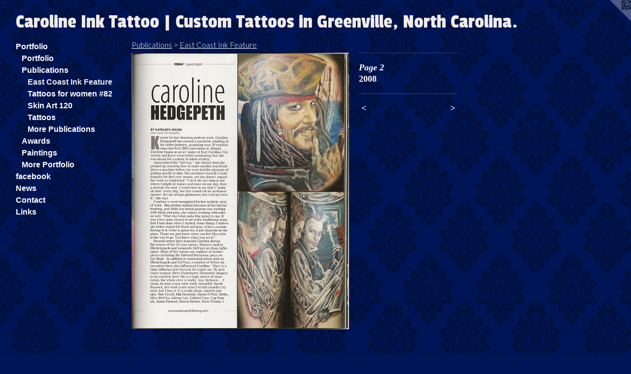

--- FILE ---
content_type: text/html;charset=utf-8
request_url: https://carolinehedgepeth.com/artwork/441014_Page_2.html
body_size: 3264
content:
<!doctype html><html class="no-js a-image mobile-title-align--center has-mobile-menu-icon--left l-generic p-artwork has-page-nav mobile-menu-align--center has-wall-text "><head><meta charset="utf-8" /><meta content="IE=edge" http-equiv="X-UA-Compatible" /><meta http-equiv="X-OPP-Site-Id" content="1923" /><meta http-equiv="X-OPP-Revision" content="218" /><meta http-equiv="X-OPP-Locke-Environment" content="production" /><meta http-equiv="X-OPP-Locke-Release" content="v0.0.141" /><title>Caroline Ink Tattoo | Custom Tattoos in Greenville, North Carolina. </title><link rel="canonical" href="https://carolinehedgepeth.com/artwork/441014-Page%202.html" /><meta content="website" property="og:type" /><meta property="og:url" content="https://carolinehedgepeth.com/artwork/441014-Page%202.html" /><meta property="og:title" content="Page 2" /><meta content="width=device-width, initial-scale=1" name="viewport" /><link type="text/css" rel="stylesheet" href="//cdnjs.cloudflare.com/ajax/libs/normalize/3.0.2/normalize.min.css" /><link type="text/css" rel="stylesheet" media="only all" href="//maxcdn.bootstrapcdn.com/font-awesome/4.3.0/css/font-awesome.min.css" /><link type="text/css" rel="stylesheet" media="not all and (min-device-width: 600px) and (min-device-height: 600px)" href="/release/locke/production/v0.0.141/css/small.css" /><link type="text/css" rel="stylesheet" media="only all and (min-device-width: 600px) and (min-device-height: 600px)" href="/release/locke/production/v0.0.141/css/large-generic.css" /><link type="text/css" rel="stylesheet" media="not all and (min-device-width: 600px) and (min-device-height: 600px)" href="/r17668627700000000218/css/small-site.css" /><link type="text/css" rel="stylesheet" media="only all and (min-device-width: 600px) and (min-device-height: 600px)" href="/r17668627700000000218/css/large-site.css" /><link type="text/css" rel="stylesheet" media="only all and (min-device-width: 600px) and (min-device-height: 600px)" href="//fonts.googleapis.com/css?family=Passion+One" /><link type="text/css" rel="stylesheet" media="only all and (min-device-width: 600px) and (min-device-height: 600px)" href="//fonts.googleapis.com/css?family=Lato:300" /><link type="text/css" rel="stylesheet" media="not all and (min-device-width: 600px) and (min-device-height: 600px)" href="//fonts.googleapis.com/css?family=Passion+One&amp;text=Caroline%20IkTt%7CusmGv%2CNh." /><script>window.OPP = window.OPP || {};
OPP.modernMQ = 'only all';
OPP.smallMQ = 'not all and (min-device-width: 600px) and (min-device-height: 600px)';
OPP.largeMQ = 'only all and (min-device-width: 600px) and (min-device-height: 600px)';
OPP.downURI = '/x/9/2/3/1923/.down';
OPP.gracePeriodURI = '/x/9/2/3/1923/.grace_period';
OPP.imgL = function (img) {
  !window.lazySizes && img.onerror();
};
OPP.imgE = function (img) {
  img.onerror = img.onload = null;
  img.src = img.getAttribute('data-src');
  //img.srcset = img.getAttribute('data-srcset');
};</script><script src="/release/locke/production/v0.0.141/js/modernizr.js"></script><script src="/release/locke/production/v0.0.141/js/masonry.js"></script><script src="/release/locke/production/v0.0.141/js/respimage.js"></script><script src="/release/locke/production/v0.0.141/js/ls.aspectratio.js"></script><script src="/release/locke/production/v0.0.141/js/lazysizes.js"></script><script src="/release/locke/production/v0.0.141/js/large.js"></script><script src="/release/locke/production/v0.0.141/js/hammer.js"></script><script>if (!Modernizr.mq('only all')) { document.write('<link type="text/css" rel="stylesheet" href="/release/locke/production/v0.0.141/css/minimal.css">') }</script><style>.media-max-width {
  display: block;
}

@media (min-height: 923px) {

  .media-max-width {
    max-width: 566.0px;
  }

}

@media (max-height: 923px) {

  .media-max-width {
    max-width: 61.31666666666667vh;
  }

}</style><script>(function(i,s,o,g,r,a,m){i['GoogleAnalyticsObject']=r;i[r]=i[r]||function(){
(i[r].q=i[r].q||[]).push(arguments)},i[r].l=1*new Date();a=s.createElement(o),
m=s.getElementsByTagName(o)[0];a.async=1;a.src=g;m.parentNode.insertBefore(a,m)
})(window,document,'script','//www.google-analytics.com/analytics.js','ga');
ga('create', 'UA-2180473-1', 'auto');
ga('send', 'pageview');</script></head><body><a class=" logo hidden--small" href="http://otherpeoplespixels.com/ref/carolinehedgepeth.com" title="Website by OtherPeoplesPixels" target="_blank"></a><header id="header"><a class=" site-title" href="/home.html"><span class=" site-title-text u-break-word">Caroline Ink Tattoo | Custom Tattoos in Greenville, North Carolina. </span><div class=" site-title-media"></div></a><a id="mobile-menu-icon" class="mobile-menu-icon hidden--no-js hidden--large"><svg viewBox="0 0 21 17" width="21" height="17" fill="currentColor"><rect x="0" y="0" width="21" height="3" rx="0"></rect><rect x="0" y="7" width="21" height="3" rx="0"></rect><rect x="0" y="14" width="21" height="3" rx="0"></rect></svg></a></header><nav class=" hidden--large"><ul class=" site-nav"><li class="nav-item nav-home "><a class="nav-link " href="/home.html">Home</a></li><li class="nav-item expanded nav-museum "><a class="nav-link " href="/section/12099.html">Portfolio</a><ul><li class="nav-item expanded nav-museum "><a class="nav-link " href="/section/539309-PORTFOLIO%20%2abold%2a.html">Portfolio</a><ul><li class="nav-gallery nav-item "><a class="nav-link " href="/section/539318-BLACK%20AND%20GRAY.html">BLACK AND GRAY</a></li><li class="nav-item nav-museum "><a class="nav-link " href="/section/539314-PORTRAITS.html">PORTRAITS</a><ul><li class="nav-gallery nav-item "><a class="nav-link " href="/artwork/5410984.html">Untitled Gallery</a></li><li class="nav-gallery nav-item "><a class="nav-link " href="/section/5393140000000.html">MORE PORTRAITS</a></li></ul></li><li class="nav-gallery nav-item "><a class="nav-link " href="/section/5393090000000.html">More Portfolio</a></li></ul></li><li class="nav-item expanded nav-museum "><a class="nav-link " href="/section/36704-Publications.html">Publications</a><ul><li class="nav-gallery nav-item expanded "><a class="selected nav-link " href="/section/61974-East%20Coast%20Ink%20Feature.html">East Coast Ink Feature</a></li><li class="nav-gallery nav-item expanded "><a class="nav-link " href="/section/43848-Tattoos%20for%20women%20%2382.html">Tattoos for women #82</a></li><li class="nav-gallery nav-item expanded "><a class="nav-link " href="/artwork/304522-Untitled.html">Skin Art 120</a></li><li class="nav-item expanded nav-museum "><a class="nav-link " href="/section/12101-Tattoos.html">Tattoos</a><ul><li class="nav-gallery nav-item "><a class="nav-link " href="/section/12165-Portraits.html">Portraits</a></li><li class="nav-item nav-museum "><a class="nav-link " href="/section/12163-Black%20and%20Grey.html">Black and Grey</a><ul><li class="nav-gallery nav-item "><a class="nav-link " href="/section/539317-BLACK%20AND%20GRAY.html">BLACK AND GRAY</a></li><li class="nav-gallery nav-item "><a class="nav-link " href="/section/121630000000.html">More Black and Grey</a></li></ul></li><li class="nav-gallery nav-item "><a class="nav-link " href="/section/12110-Jessicas%20leg.html">Jessicas leg</a></li><li class="nav-gallery nav-item "><a class="nav-link " href="/section/121010000000.html">More Tattoos</a></li></ul></li><li class="nav-gallery nav-item expanded "><a class="nav-link " href="/section/367040000000.html">More Publications</a></li></ul></li><li class="nav-gallery nav-item expanded "><a class="nav-link " href="/section/12166-Awards.html">Awards</a></li><li class="nav-gallery nav-item expanded "><a class="nav-link " href="/section/12100-Paintings.html">Paintings</a></li><li class="nav-gallery nav-item expanded "><a class="nav-link " href="/section/120990000000.html">More Portfolio</a></li></ul></li><li class="nav-outside1 nav-item "><a target="_blank" class="nav-link " href="http://www.facebook.com/home.php#!/carolinehedgepeth">facebook</a></li><li class="nav-news nav-item "><a class="nav-link " href="/news.html">News</a></li><li class="nav-item nav-contact "><a class="nav-link " href="/contact.html">Contact</a></li><li class="nav-links nav-item "><a class="nav-link " href="/links.html">Links</a></li></ul></nav><div class=" content"><nav class=" hidden--small" id="nav"><header><a class=" site-title" href="/home.html"><span class=" site-title-text u-break-word">Caroline Ink Tattoo | Custom Tattoos in Greenville, North Carolina. </span><div class=" site-title-media"></div></a></header><ul class=" site-nav"><li class="nav-item nav-home "><a class="nav-link " href="/home.html">Home</a></li><li class="nav-item expanded nav-museum "><a class="nav-link " href="/section/12099.html">Portfolio</a><ul><li class="nav-item expanded nav-museum "><a class="nav-link " href="/section/539309-PORTFOLIO%20%2abold%2a.html">Portfolio</a><ul><li class="nav-gallery nav-item "><a class="nav-link " href="/section/539318-BLACK%20AND%20GRAY.html">BLACK AND GRAY</a></li><li class="nav-item nav-museum "><a class="nav-link " href="/section/539314-PORTRAITS.html">PORTRAITS</a><ul><li class="nav-gallery nav-item "><a class="nav-link " href="/artwork/5410984.html">Untitled Gallery</a></li><li class="nav-gallery nav-item "><a class="nav-link " href="/section/5393140000000.html">MORE PORTRAITS</a></li></ul></li><li class="nav-gallery nav-item "><a class="nav-link " href="/section/5393090000000.html">More Portfolio</a></li></ul></li><li class="nav-item expanded nav-museum "><a class="nav-link " href="/section/36704-Publications.html">Publications</a><ul><li class="nav-gallery nav-item expanded "><a class="selected nav-link " href="/section/61974-East%20Coast%20Ink%20Feature.html">East Coast Ink Feature</a></li><li class="nav-gallery nav-item expanded "><a class="nav-link " href="/section/43848-Tattoos%20for%20women%20%2382.html">Tattoos for women #82</a></li><li class="nav-gallery nav-item expanded "><a class="nav-link " href="/artwork/304522-Untitled.html">Skin Art 120</a></li><li class="nav-item expanded nav-museum "><a class="nav-link " href="/section/12101-Tattoos.html">Tattoos</a><ul><li class="nav-gallery nav-item "><a class="nav-link " href="/section/12165-Portraits.html">Portraits</a></li><li class="nav-item nav-museum "><a class="nav-link " href="/section/12163-Black%20and%20Grey.html">Black and Grey</a><ul><li class="nav-gallery nav-item "><a class="nav-link " href="/section/539317-BLACK%20AND%20GRAY.html">BLACK AND GRAY</a></li><li class="nav-gallery nav-item "><a class="nav-link " href="/section/121630000000.html">More Black and Grey</a></li></ul></li><li class="nav-gallery nav-item "><a class="nav-link " href="/section/12110-Jessicas%20leg.html">Jessicas leg</a></li><li class="nav-gallery nav-item "><a class="nav-link " href="/section/121010000000.html">More Tattoos</a></li></ul></li><li class="nav-gallery nav-item expanded "><a class="nav-link " href="/section/367040000000.html">More Publications</a></li></ul></li><li class="nav-gallery nav-item expanded "><a class="nav-link " href="/section/12166-Awards.html">Awards</a></li><li class="nav-gallery nav-item expanded "><a class="nav-link " href="/section/12100-Paintings.html">Paintings</a></li><li class="nav-gallery nav-item expanded "><a class="nav-link " href="/section/120990000000.html">More Portfolio</a></li></ul></li><li class="nav-outside1 nav-item "><a target="_blank" class="nav-link " href="http://www.facebook.com/home.php#!/carolinehedgepeth">facebook</a></li><li class="nav-news nav-item "><a class="nav-link " href="/news.html">News</a></li><li class="nav-item nav-contact "><a class="nav-link " href="/contact.html">Contact</a></li><li class="nav-links nav-item "><a class="nav-link " href="/links.html">Links</a></li></ul><footer><div class=" copyright">© CAROLINE HEDGEPETH</div><div class=" credit"><a href="http://otherpeoplespixels.com/ref/carolinehedgepeth.com" target="_blank">Website by OtherPeoplesPixels</a></div></footer></nav><main id="main"><div class=" page clearfix media-max-width"><h1 class="parent-title title"><a class=" title-segment hidden--small" href="/section/36704-Publications.html">Publications</a><span class=" title-sep hidden--small"> &gt; </span><a class=" title-segment" href="/section/61974-East%20Coast%20Ink%20Feature.html">East Coast Ink Feature</a></h1><div class=" media-and-info"><div class=" page-media-wrapper media"><a class=" page-media u-spaceball" title="Page 2" href="/artwork/441012-Page1.html" id="media"><img data-aspectratio="566/720" class="u-img " alt="Page 2" src="//img-cache.oppcdn.com/fixed/1923/assets/6j0gV4Ji.jpg" srcset="//img-cache.oppcdn.com/img/v1.0/s:1923/t:QkxBTksrVEVYVCtIRVJF/p:12/g:tl/o:2.5/a:50/q:90/1400x720-6j0gV4Ji.jpg/566x720/a3df2bdb31de9c19330258e378e8512b.jpg 566w,
//img-cache.oppcdn.com/img/v1.0/s:1923/t:QkxBTksrVEVYVCtIRVJF/p:12/g:tl/o:2.5/a:50/q:90/984x588-6j0gV4Ji.jpg/462x588/048c70b3e108133473abda52ef836104.jpg 462w,
//img-cache.oppcdn.com/fixed/1923/assets/6j0gV4Ji.jpg 377w" sizes="(max-device-width: 599px) 100vw,
(max-device-height: 599px) 100vw,
(max-width: 377px) 377px,
(max-height: 480px) 377px,
(max-width: 462px) 462px,
(max-height: 588px) 462px,
566px" /></a><a class=" zoom-corner" style="display: none" id="zoom-corner"><span class=" zoom-icon fa fa-search-plus"></span></a><div class="share-buttons a2a_kit social-icons hidden--small" data-a2a-title="Page 2" data-a2a-url="https://carolinehedgepeth.com/artwork/441014-Page%202.html"></div></div><div class=" info border-color"><div class=" wall-text border-color"><div class=" wt-item wt-title">Page 2</div><div class=" wt-item wt-date">2008</div></div><div class=" page-nav hidden--small border-color clearfix"><a class=" prev" id="artwork-prev" href="/artwork/441016-page3.html">&lt; <span class=" m-hover-show">previous</span></a> <a class=" next" id="artwork-next" href="/artwork/441012-Page1.html"><span class=" m-hover-show">next</span> &gt;</a></div></div></div><div class="share-buttons a2a_kit social-icons hidden--large" data-a2a-title="Page 2" data-a2a-url="https://carolinehedgepeth.com/artwork/441014-Page%202.html"></div></div></main></div><footer><div class=" copyright">© CAROLINE HEDGEPETH</div><div class=" credit"><a href="http://otherpeoplespixels.com/ref/carolinehedgepeth.com" target="_blank">Website by OtherPeoplesPixels</a></div></footer><div class=" modal zoom-modal" style="display: none" id="zoom-modal"><style>@media (min-aspect-ratio: 283/360) {

  .zoom-media {
    width: auto;
    max-height: 720px;
    height: 100%;
  }

}

@media (max-aspect-ratio: 283/360) {

  .zoom-media {
    height: auto;
    max-width: 566px;
    width: 100%;
  }

}
@supports (object-fit: contain) {
  img.zoom-media {
    object-fit: contain;
    width: 100%;
    height: 100%;
    max-width: 566px;
    max-height: 720px;
  }
}</style><div class=" zoom-media-wrapper u-spaceball"><img onerror="OPP.imgE(this);" onload="OPP.imgL(this);" data-src="//img-cache.oppcdn.com/fixed/1923/assets/6j0gV4Ji.jpg" data-srcset="//img-cache.oppcdn.com/img/v1.0/s:1923/t:QkxBTksrVEVYVCtIRVJF/p:12/g:tl/o:2.5/a:50/q:90/1400x720-6j0gV4Ji.jpg/566x720/a3df2bdb31de9c19330258e378e8512b.jpg 566w,
//img-cache.oppcdn.com/img/v1.0/s:1923/t:QkxBTksrVEVYVCtIRVJF/p:12/g:tl/o:2.5/a:50/q:90/984x588-6j0gV4Ji.jpg/462x588/048c70b3e108133473abda52ef836104.jpg 462w,
//img-cache.oppcdn.com/fixed/1923/assets/6j0gV4Ji.jpg 377w" data-sizes="(max-device-width: 599px) 100vw,
(max-device-height: 599px) 100vw,
(max-width: 377px) 377px,
(max-height: 480px) 377px,
(max-width: 462px) 462px,
(max-height: 588px) 462px,
566px" class="zoom-media lazyload hidden--no-js " alt="Page 2" /><noscript><img class="zoom-media " alt="Page 2" src="//img-cache.oppcdn.com/fixed/1923/assets/6j0gV4Ji.jpg" /></noscript></div></div><div class=" offline"></div><script src="/release/locke/production/v0.0.141/js/small.js"></script><script src="/release/locke/production/v0.0.141/js/artwork.js"></script><script>window.oppa=window.oppa||function(){(oppa.q=oppa.q||[]).push(arguments)};oppa('config','pathname','production/v0.0.141/1923');oppa('set','g','true');oppa('set','l','generic');oppa('set','p','artwork');oppa('set','a','image');oppa('rect','m','media','');oppa('send');</script><script async="" src="/release/locke/production/v0.0.141/js/analytics.js"></script><script src="https://otherpeoplespixels.com/static/enable-preview.js"></script></body></html>

--- FILE ---
content_type: text/css; charset=utf-8
request_url: https://fonts.googleapis.com/css?family=Passion+One&text=Caroline%20IkTt%7CusmGv%2CNh.
body_size: -442
content:
@font-face {
  font-family: 'Passion One';
  font-style: normal;
  font-weight: 400;
  src: url(https://fonts.gstatic.com/l/font?kit=PbynFmL8HhTPqbjUzux3JHuT_Fzg6KADmUsdjWU4FuChkR5JDoyVDjs6xDrissE&skey=36208c49537b53f2&v=v20) format('woff2');
}


--- FILE ---
content_type: text/plain
request_url: https://www.google-analytics.com/j/collect?v=1&_v=j102&a=1313698982&t=pageview&_s=1&dl=https%3A%2F%2Fcarolinehedgepeth.com%2Fartwork%2F441014_Page_2.html&ul=en-us%40posix&dt=Caroline%20Ink%20Tattoo%20%7C%20Custom%20Tattoos%20in%20Greenville%2C%20North%20Carolina.&sr=1280x720&vp=1280x720&_u=IEBAAEABAAAAACAAI~&jid=335275058&gjid=1356344346&cid=1368424729.1768723968&tid=UA-2180473-1&_gid=1291547355.1768723968&_r=1&_slc=1&z=2048069423
body_size: -452
content:
2,cG-EHG8QCNYCY